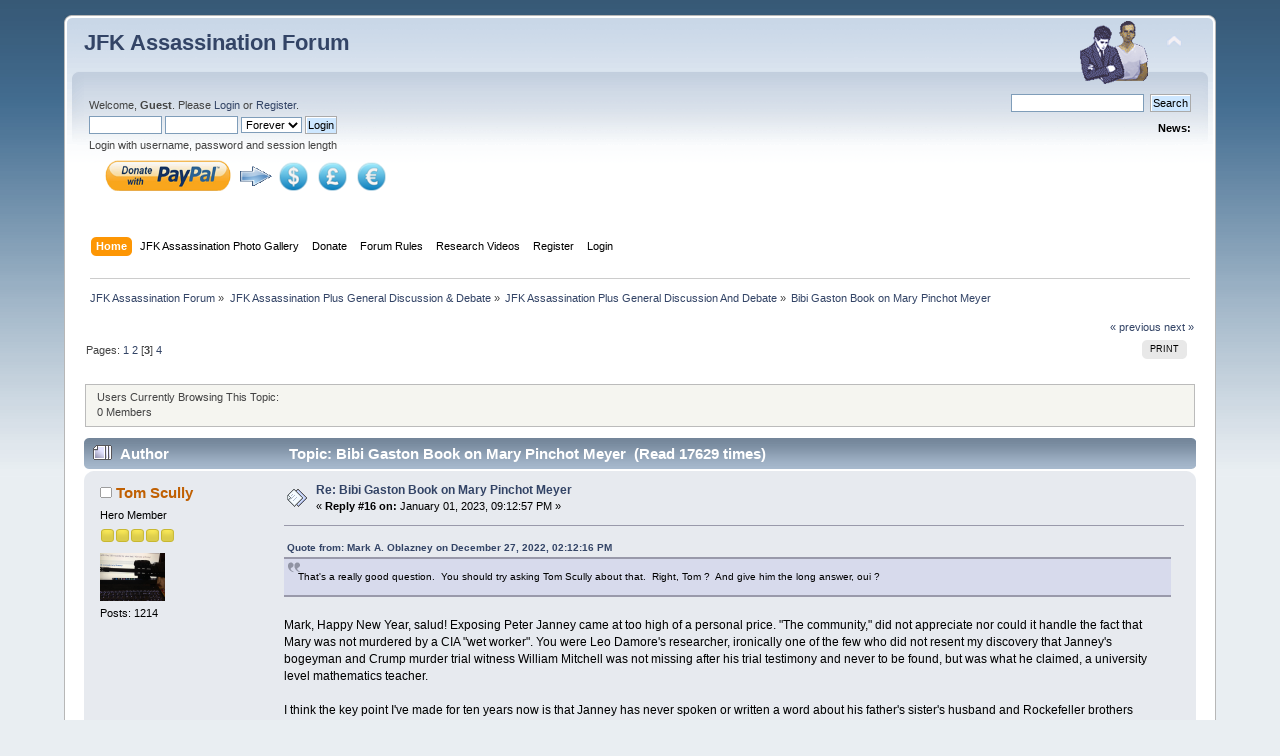

--- FILE ---
content_type: text/html; charset=ISO-8859-1
request_url: https://www.jfkassassinationforum.com/index.php?topic=3645.msg141894
body_size: 12824
content:
<!DOCTYPE html>
<html>
  

  
  
<body>
  


   
</body> 
  
</html>

<!DOCTYPE html PUBLIC "-//W3C//DTD XHTML 1.0 Transitional//EN" "http://www.w3.org/TR/xhtml1/DTD/xhtml1-transitional.dtd">
<html xmlns="http://www.w3.org/1999/xhtml">
<head>
	<link rel="stylesheet" type="text/css" href="https://www.jfkassassinationforum.com/Themes/default/css/index.css?fin20" />
	<link rel="stylesheet" type="text/css" href="https://www.jfkassassinationforum.com/Themes/default/css/webkit.css" />
	<script type="text/javascript" src="https://www.jfkassassinationforum.com/Themes/default/scripts/script.js?fin20"></script>
	<script type="text/javascript" src="https://www.jfkassassinationforum.com/Themes/default/scripts/theme.js?fin20"></script>
	<script type="text/javascript"><!-- // --><![CDATA[
		var smf_theme_url = "https://www.jfkassassinationforum.com/Themes/default";
		var smf_default_theme_url = "https://www.jfkassassinationforum.com/Themes/default";
		var smf_images_url = "https://www.jfkassassinationforum.com/Themes/default/images";
		var smf_scripturl = "https://www.jfkassassinationforum.com/index.php?PHPSESSID=8g10q2uoqrukc3ke9k4pahg843&amp;";
		var smf_iso_case_folding = false;
		var smf_charset = "ISO-8859-1";
		var ajax_notification_text = "Loading...";
		var ajax_notification_cancel_text = "Cancel";
	// ]]></script>
	<meta http-equiv="Content-Type" content="text/html; charset=ISO-8859-1" />
	<meta name="description" content="Bibi Gaston Book on Mary Pinchot Meyer" />
	<meta name="keywords" content="JFK Assassination Forums,JFK Assassination, Forum, JFK Forum, JFK Forums,JFK, assassination,Assassination of John F. Kennedy, kennedy, president, president kennedy, dallas, texas, november, 22, 1963, dealey plaza, lee, harvey, oswald, lee harvey oswald, conspiracy, jfk, John F Kennedy, Jacquie, texas school book depository, sniper, shooter, jack ruby,jd tippit, marina oswald, zapruder, zapruder film, nix film, " />
	<title>Bibi Gaston Book on Mary Pinchot Meyer</title>
	<meta name="robots" content="noindex" />
	<link rel="canonical" href="https://www.jfkassassinationforum.com/index.php?topic=3645.16" />
	<link rel="help" href="https://www.jfkassassinationforum.com/index.php?PHPSESSID=8g10q2uoqrukc3ke9k4pahg843&amp;action=help" />
	
	
	
	
	<link rel="search" href="https://www.jfkassassinationforum.com/index.php?PHPSESSID=8g10q2uoqrukc3ke9k4pahg843&amp;action=search" />
    
    
    
    
    
    
    
    
    
    
    
    
    
    
    
    
    


    
    
    
    
    
	<link rel="contents" href="https://www.jfkassassinationforum.com/index.php?PHPSESSID=8g10q2uoqrukc3ke9k4pahg843&amp;" />
	<link rel="alternate" type="application/rss+xml" title="JFK Assassination Forum - RSS" href="https://www.jfkassassinationforum.com/index.php?PHPSESSID=8g10q2uoqrukc3ke9k4pahg843&amp;type=rss;action=.xml" />
	<link rel="prev" href="https://www.jfkassassinationforum.com/index.php/topic,3645.0/prev_next,prev.html?PHPSESSID=8g10q2uoqrukc3ke9k4pahg843" />
	<link rel="next" href="https://www.jfkassassinationforum.com/index.php/topic,3645.0/prev_next,next.html?PHPSESSID=8g10q2uoqrukc3ke9k4pahg843" />
	<link rel="index" href="https://www.jfkassassinationforum.com/index.php/board,1.0.html?PHPSESSID=8g10q2uoqrukc3ke9k4pahg843" />
	<script type="text/javascript"><!-- // --><![CDATA[
		var _ohWidth = 780;
		var _ohHeight = 570;
	// ]]></script>
	<script type="text/javascript">!window.jQuery && document.write(unescape('%3Cscript src="//code.jquery.com/jquery-1.9.1.min.js"%3E%3C/script%3E'))</script>
	<script type="text/javascript" src="https://www.jfkassassinationforum.com/Themes/default/scripts/ohyoutube.min.js"></script>
	<link rel="stylesheet" type="text/css" href="https://www.jfkassassinationforum.com/Themes/default/css/oharaEmbed.css" />
	<style type="text/css">
		.lastpost img {	
			color: rgba(0,0,0,0);
			font-size: 1px;
		}
		.subject img {	
			color: rgba(0,0,0,0);
			font-size: 1px;
		}
	</style>
    
    
    
    
    
    
    
    
    
    
    
    
    
    
    
    
    
    
    
    
    
    
 
    
    
    
    
    
    
    
    
    
</head>






<body>
<div id="wrapper" style="width: 90%">
	<div id="header"><div class="frame">
		<div id="top_section">
        
        
  

   <h1 class="forumtitle">
       
        
        
			


            
			
			
	
			
			
				<a href="https://www.jfkassassinationforum.com/index.php?PHPSESSID=8g10q2uoqrukc3ke9k4pahg843&amp;">JFK Assassination Forum</a>
			</h1>
			<img id="upshrink" src="https://www.jfkassassinationforum.com/Themes/default/images/upshrink.png" alt="*" title="Shrink or expand the header." style="display: none;" />
			<img id="smflogo" src="https://www.jfkassassinationforum.com/Themes/default/images/smflogo.png" alt="Simple Machines Forum" title="Simple Machines Forum" />
		</div>
		<div id="upper_section" class="middletext">
			<div class="user">
				<script type="text/javascript" src="https://www.jfkassassinationforum.com/Themes/default/scripts/sha1.js">
                
                
                
    
    
    
                
                
                
                
                
                
                
                </script>
				
				
	
				
				
				<form id="guest_form" action="https://www.jfkassassinationforum.com/index.php?PHPSESSID=8g10q2uoqrukc3ke9k4pahg843&amp;action=login2" method="post" accept-charset="ISO-8859-1"  onsubmit="hashLoginPassword(this, 'a33eb7c8197dea4f6acc89d37668c7ad');">
				
				
				
					<div class="info">Welcome, <strong>Guest</strong>. Please <a href="https://www.jfkassassinationforum.com/index.php?PHPSESSID=8g10q2uoqrukc3ke9k4pahg843&amp;action=Login">Login</a> or <a href="https://www.jfkassassinationforum.com/index.php?PHPSESSID=8g10q2uoqrukc3ke9k4pahg843&amp;action=register">Register</a>.</div>
                    
    
    
                    
                    
                    
					<input type="text" name="user" size="10" class="input_text" />
					<input type="password" name="passwrd" size="10" class="input_password" />
					
					
					
					
					<select name="cookielength">
						<option value="60">1 Hour</option>
						<option value="1440">1 Day</option>
						<option value="10080">1 Week</option>
						<option value="43200">1 Month</option>
						<option value="-1" selected="selected">Forever</option>
					</select>
					<input type="submit" value="Login" class="button_submit" /><br />
					
					
					
					
					
					
					
					
					<div class="info">Login with username, password and session length</div>
					<input type="hidden" name="hash_passwrd" value="" /><input type="hidden" name="f3547595535" value="a33eb7c8197dea4f6acc89d37668c7ad" />
					
		
	
	

	
	
	
		<table><P></p>
<tr>
<td><a href="https://www.paypal.com/cgi-bin/webscr?cmd=_s-

xclick&hosted_button_id=FF6U8FQQULXCW&source=url"target="_blank">
<img src="https://www.jfkassassinationforum.com/Paypal2.png" width="130" height="35" 

border="0">

<td><a href="https://www.paypal.com/cgi-bin/webscr?cmd=_s-

xclick&hosted_button_id=FF6U8FQQULXCW&source=url"target="_blank">
<img src="https://www.jfkassassinationforum.com/Arrowblue.gif" width="35" height="25" 

border="0">

<td><a href="https://www.paypal.com/cgi-bin/webscr?cmd=_s-

xclick&hosted_button_id=FF6U8FQQULXCW&source=url"target="_blank">
<img src="https://www.jfkassassinationforum.com/Dollars.png"width="35" height="35" 

border="0"></td>


<td align="right"><a href="https://www.paypal.com/cgi-bin/webscr?cmd=_s-

xclick&hosted_button_id=KN3LBLEEYCYA8&source=url"target="_blank"><img 

src="https://www.jfkassassinationforum.com/Pounds.png"width="35" height="35" border="0"></td>


<td><a href="https://www.paypal.com/cgi-bin/webscr?cmd=_s-

xclick&hosted_button_id=YKPSGS6BMLLTC&source=url"target="_blank"><img 

src="https://www.jfkassassinationforum.com/Euros.png"width="35" height="35" border="0"></td>
<td align="right">
<b> </b>



</td></tr></table>	























	
					
					
					
					
					
				</form>
			</div>
			
			
			
			<div class="news normaltext">
			
			
			
	
			
			
			
			
				<form id="search_form" action="https://www.jfkassassinationforum.com/index.php?PHPSESSID=8g10q2uoqrukc3ke9k4pahg843&amp;action=search2" method="post" accept-charset="ISO-8859-1">
					<input type="text" name="search" value="" class="input_text" />&nbsp;
					<input type="submit" name="submit" value="Search" class="button_submit" />
					<input type="hidden" name="advanced" value="0" />
					<input type="hidden" name="topic" value="3645" /></form>
				<h2>News: </h2>
				<p></p>
			</div>
			
			

			

			

			
			
	

</div>
		
		
		
		<br class="clear" />
		<script type="text/javascript"><!-- // --><![CDATA[
			var oMainHeaderToggle = new smc_Toggle({
				bToggleEnabled: true,
				bCurrentlyCollapsed: false,
				aSwappableContainers: [
					'upper_section'
				],
				aSwapImages: [
					{
						sId: 'upshrink',
						srcExpanded: smf_images_url + '/upshrink.png',
						altExpanded: 'Shrink or expand the header.',
						srcCollapsed: smf_images_url + '/upshrink2.png',
						altCollapsed: 'Shrink or expand the header.'
					}
				],
				oThemeOptions: {
					bUseThemeSettings: false,
					sOptionName: 'collapse_header',
					sSessionVar: 'f3547595535',
					sSessionId: 'a33eb7c8197dea4f6acc89d37668c7ad'
				},
				oCookieOptions: {
					bUseCookie: true,
					sCookieName: 'upshrink'
				}
			});
		// ]]>
		
		
		
		
		
		
		
		
		
		
		
		
		
		
		
		
		
		
		

		
		
		
		
		
		
		
		
		
		
		
		
		
		
		
		
		
		
		</script>
		<div id="main_menu">
		
			<ul class="dropmenu" id="menu_nav">
				<li id="button_1">
					<a class="active firstlevel" href="https://www.jfkassassinationforum.com/index.php?PHPSESSID=8g10q2uoqrukc3ke9k4pahg843&amp;" target="_self">
						<span class="last firstlevel">Home</span>
						
						
					</a>
				</li>
				<li id="button_48">
					<a class="firstlevel" href="https://www.jfkassassinationgallery.com/Gallery/" target="_self">
						<span class="last firstlevel">JFK Assassination Photo Gallery</span>
						
						
					</a>
				</li>
				<li id="button_39">
					<a class="firstlevel" href="https://www.paypal.com/donate/?cmd=_s-xclick&amp;hosted_button_id=FF6U8FQQULXCW&amp;source=url" target="_blank">
						<span class="last firstlevel">Donate</span>
						
						
					</a>
				</li>
				<li id="button_42">
					<a class="firstlevel" href="https://www.jfkassassinationforum.com/index.php?PHPSESSID=8g10q2uoqrukc3ke9k4pahg843&amp;/topic,2006.0.html" target="_blank">
						<span class="last firstlevel">Forum Rules</span>
						
						
					</a>
				</li>
				<li id="button_44">
					<a class="firstlevel" href="https://www.youtube.com/@JFKAssassinationForum/videos" target="_blank">
						<span class="last firstlevel">Research Videos</span>
						
						
					</a>
				</li>
				<li id="button_12">
					<a class="firstlevel" href="https://www.jfkassassinationforum.com/index.php?PHPSESSID=8g10q2uoqrukc3ke9k4pahg843&amp;action=register" target="_top">
						<span class="last firstlevel">Register</span>
						
						
					</a>
				</li>
				<li id="button_11">
					<a class="firstlevel" href="https://www.jfkassassinationforum.com/index.php?PHPSESSID=8g10q2uoqrukc3ke9k4pahg843&amp;action=login" target="_self">
						<span class="last firstlevel">Login</span>
						
						
					</a>
				</li>
			</ul>
			
			
			
		</div>
		<br class="clear" />
		
		
		
		
		

		
			
		

		
		
		
		
		
		
		
		
		
	</div>
	
	
	
	
	
	
	</div>
	

		
	
	
	
	<div id="content_section">
	
	
	
	


	
	
	
	
	
	
	
	
	
	
	<div class="frame">
	
	
	
	
	
	

	
	
	
	
	
	

	
	
	
	
	
	
	
	

	
	
		<div id="main_content_section">
	<div class="navigate_section">
	
	
	
	
	
	
	

	
	
	
	
	
	
	
	
	
	
	
	
		<ul>
			<li>
				<a href="https://www.jfkassassinationforum.com/index.php?PHPSESSID=8g10q2uoqrukc3ke9k4pahg843&amp;"><span>JFK Assassination Forum</span></a> &#187;
			</li>
			<li>
				<a href="https://www.jfkassassinationforum.com/index.php?PHPSESSID=8g10q2uoqrukc3ke9k4pahg843&amp;#c1"><span>JFK Assassination Plus General Discussion &amp; Debate</span></a> &#187;
			</li>
			<li>
				<a href="https://www.jfkassassinationforum.com/index.php/board,1.0.html?PHPSESSID=8g10q2uoqrukc3ke9k4pahg843"><span>JFK Assassination Plus General Discussion And Debate</span></a> &#187;
			</li>
			<li class="last">
				<a href="https://www.jfkassassinationforum.com/index.php/topic,3645.0.html?PHPSESSID=8g10q2uoqrukc3ke9k4pahg843"><span>Bibi Gaston Book on Mary Pinchot Meyer</span></a>
			</li>
		</ul>
	</div>
			<a id="top"></a>
			<a id="msg141894"></a><a id="new"></a>
			<div class="pagesection">
			
			

			
			
			
				<div class="nextlinks"><a href="https://www.jfkassassinationforum.com/index.php/topic,3645.0/prev_next,prev.html?PHPSESSID=8g10q2uoqrukc3ke9k4pahg843#new">&laquo; previous</a> <a href="https://www.jfkassassinationforum.com/index.php/topic,3645.0/prev_next,next.html?PHPSESSID=8g10q2uoqrukc3ke9k4pahg843#new">next &raquo;</a></div>
		<div class="buttonlist floatright">
			<ul>
				<li><a class="button_strip_print" href="https://www.jfkassassinationforum.com/index.php?PHPSESSID=8g10q2uoqrukc3ke9k4pahg843&amp;action=printpage;topic=3645.0" rel="new_win nofollow"><span class="last">Print</span></a>
				
				
				</li>
			</ul>
            
            


	
            
            
            
			
			
		</div>
				<div class="pagelinks floatleft">Pages: <a class="navPages" href="https://www.jfkassassinationforum.com/index.php/topic,3645.0.html?PHPSESSID=8g10q2uoqrukc3ke9k4pahg843">1</a> <a class="navPages" href="https://www.jfkassassinationforum.com/index.php/topic,3645.8.html?PHPSESSID=8g10q2uoqrukc3ke9k4pahg843">2</a> [<strong>3</strong>] <a class="navPages" href="https://www.jfkassassinationforum.com/index.php/topic,3645.24.html?PHPSESSID=8g10q2uoqrukc3ke9k4pahg843">4</a> </div>
		
		
		
		

		
		
		
		
			</div>
				<br class="clear" />
				
				<div class="plainbox">Users Currently Browsing This Topic:<br/>0 Members</div>
			<div id="forumposts">
				<div class="cat_bar">
					<h3 class="catbg">
						<img src="https://www.jfkassassinationforum.com/Themes/default/images/topic/veryhot_post.gif" align="bottom" alt="" />
						<span id="author">Author</span>
						Topic: Bibi Gaston Book on Mary Pinchot Meyer &nbsp;(Read 17629 times)
					</h3>
				</div>
				<form action="https://www.jfkassassinationforum.com/index.php?PHPSESSID=8g10q2uoqrukc3ke9k4pahg843&amp;action=quickmod2;topic=3645.16" method="post" accept-charset="ISO-8859-1" name="quickModForm" id="quickModForm" style="margin: 0;" onsubmit="return oQuickModify.bInEditMode ? oQuickModify.modifySave('a33eb7c8197dea4f6acc89d37668c7ad', 'f3547595535') : false">
				<div class="windowbg">
					<span class="topslice"><span></span></span>
					<div class="post_wrapper">
						<div class="poster">
							<h4>
								<img src="https://www.jfkassassinationforum.com/Themes/default/images/useroff.gif" alt="Offline" />
								<a href="https://www.jfkassassinationforum.com/index.php?PHPSESSID=8g10q2uoqrukc3ke9k4pahg843&amp;action=profile;u=42" title="View the profile of Tom Scully">Tom Scully</a>
							</h4>
							<ul class="reset smalltext" id="msg_141894_extra_info">
								<li class="postgroup">Hero Member</li>
								<li class="stars"><img src="https://www.jfkassassinationforum.com/Themes/default/images/star.gif" alt="*" /><img src="https://www.jfkassassinationforum.com/Themes/default/images/star.gif" alt="*" /><img src="https://www.jfkassassinationforum.com/Themes/default/images/star.gif" alt="*" /><img src="https://www.jfkassassinationforum.com/Themes/default/images/star.gif" alt="*" /><img src="https://www.jfkassassinationforum.com/Themes/default/images/star.gif" alt="*" /></li>
								<li class="avatar">
									<a href="https://www.jfkassassinationforum.com/index.php?PHPSESSID=8g10q2uoqrukc3ke9k4pahg843&amp;action=profile;u=42">
										<img class="avatar" src="https://www.jfkassassinationforum.com/index.php?PHPSESSID=8g10q2uoqrukc3ke9k4pahg843&amp;action=dlattach;attach=214;type=avatar" alt="" />
									</a>
								</li>
								<li class="postcount">Posts: 1214</li>
								<li class="profile">
									<ul>
									</ul>
								</li>
							</ul>
						</div>
						<div class="postarea">
							<div class="flow_hidden">
								<div class="keyinfo">
									<div class="messageicon">
										<img src="https://www.jfkassassinationforum.com/Themes/default/images/post/xx.gif" alt="" />
									</div>
									<h5 id="subject_141894">
										<a href="https://www.jfkassassinationforum.com/index.php/topic,3645.msg141894.html?PHPSESSID=8g10q2uoqrukc3ke9k4pahg843#msg141894" rel="nofollow">Re: Bibi Gaston Book on Mary Pinchot Meyer</a>
									</h5>
									<div class="smalltext">&#171; <strong>Reply #16 on:</strong> January 01, 2023, 09:12:57 PM &#187;</div>
									<div id="msg_141894_quick_mod"></div>
								</div>
							</div>
							<div class="post">
								<div class="inner" id="msg_141894"><div class="quoteheader"><div class="topslice_quote"><a href="https://www.jfkassassinationforum.com/index.php/topic,3645.msg141722.html?PHPSESSID=8g10q2uoqrukc3ke9k4pahg843#msg141722">Quote from: Mark A. Oblazney on December 27, 2022, 02:12:16 PM</a></div></div><blockquote class="bbc_standard_quote">That&#039;s a really good question.&nbsp; You should try asking Tom Scully about that.&nbsp; Right, Tom ?&nbsp; And give him the long answer, oui ?<br /></blockquote><div class="quotefooter"><div class="botslice_quote"></div></div><br />Mark, Happy New Year, salud! Exposing Peter Janney came at too high of a personal price. &quot;The community,&quot; did not appreciate nor could it handle the fact that Mary was not murdered by a CIA &quot;wet worker&quot;. You were Leo Damore&#039;s researcher, ironically one of the few who did not resent my discovery that Janney&#039;s bogeyman and Crump murder trial witness William Mitchell was not missing after his trial testimony and never to be found, but was what he claimed, a university level mathematics teacher.<br /><br />I think the key point I&#039;ve made for ten years now is that Janney has never spoken or written a word about his father&#039;s sister&#039;s husband and Rockefeller brothers frontman, Frank Pace, who as chairman of General Dynamics. handed control of that key defense contractor to Tony Accardo associate, Henry Crown. Accardo happened to be Howard Willens&#039;s family&#039;s next door neighbor and Albert Jenner happened to be Henry Crown&#039;s personal attorney and General Dynamics outside counsel. Mary Meyer seems a smoke screen.<br /><br />1967:<br /><a href="https://apnews.com/article/us-news-ap-top-news-tx-state-wire-new-york-business-2a11009e4b474394a4b9e1bab0f07da8" class="bbc_link" target="_blank">https://apnews.com/article/us-news-ap-top-news-tx-state-wire-new-york-business-2a11009e4b474394a4b9e1bab0f07da8</a><br /><img src="https://storage.googleapis.com/afs-prod/media/media:62e42d2bc65b4a73bafb6550b042ae14/800.jpeg" alt="" class="bbc_img" /><br /><em>FILE - In this Nov. 28, 1967, file photo, the five Rockefeller Brothers pose for photos in New York as they gather to receive gold medals from the National Institute of social sciences. From left are: David Rockefeller, President of the Chase Manhattan Bank; Winthrop Rockefeller, Governor of Arkansas; <strong>Frank Pace, President of the NISS</strong>; John D. Rockefeller 3rd, Chairman of the Rockefeller Foundation; Nelson Rockefeller, Governor of New York; and Laurence Rockefeller, a conservation adviser to President Johnson. David Rockefeller, the billionaire philanthropist who was the last of his generation in the famously philanthropic Rockefeller family died. David Rockefeller was 101 years old. (AP Photo/File)</em><br /><br /><img src="http://jfkforum.com/images/JFKdrewPearsonCrownHiltonHighPlaces.jpg" alt="" class="bbc_img" /></div>
							</div>
						</div>
						<div class="moderatorbar">
							<div class="smalltext modified" id="modified_141894">
								&#171; <em>Last Edit: January 01, 2023, 09:50:06 PM by Tom Scully</em> &#187;
							</div>
							<div class="smalltext reportlinks">
								<img src="https://www.jfkassassinationforum.com/Themes/default/images/ip.gif" alt="" />
								Logged
							</div>
						</div>
					</div>
					<span class="botslice"><span></span></span>
				</div>
				<hr class="post_separator" />
				<div class="windowbg">
					<span class="topslice"><span></span></span>
							<div class="poster">
								<h4>JFK Assassination Forum</h4>
							</div>
							<div class="postarea">
							
							
							
								<div class="flow_hidden">
									<div class="keyinfo">
										<div class="messageicon">
											<img src="https://www.jfkassassinationforum.com/Themes/default/images/post/xx.gif" alt="" border="0" />
										</div>
										<h5 id="subject_141894">
											<a href="https://www.jfkassassinationforum.com/index.php/topic,3645.msg141894.html?PHPSESSID=8g10q2uoqrukc3ke9k4pahg843#msg141894" rel="nofollow">Re: Bibi Gaston Book on Mary Pinchot Meyer</a>
										</h5>
										<div class="smalltext">&#171; <strong>Reply #16 on:</strong> January 01, 2023, 09:12:57 PM &#187;</div>
										<div id="msg_141894_quick_mod"></div>
									</div>
								</div>
								<div class="post">
									<div class="inner" id="msg_141894"><p>
<center><script async src="https://pagead2.googlesyndication.com/pagead/js/adsbygoogle.js"></script>
<!-- Gorumwhite -->
<ins class="adsbygoogle"
     style="display:inline-block;width:728px;height:90px"
     data-ad-client="ca-pub-5342542743418937"
     data-ad-slot="7397179084"></ins>
<script>
     (adsbygoogle = window.adsbygoogle || []).push({});
</script></center></p>
</div>
									
									
									
								</div>
							</div>
	
	
					<span class="botslice"><span></span></span>
				</div>
				<hr class="post_separator" />
				
				<a id="msg141906"></a>
				<div class="windowbg2">
					<span class="topslice"><span></span></span>
					<div class="post_wrapper">
						<div class="poster">
							<h4>
								<img src="https://www.jfkassassinationforum.com/Themes/default/images/useroff.gif" alt="Offline" />
								<a href="https://www.jfkassassinationforum.com/index.php?PHPSESSID=8g10q2uoqrukc3ke9k4pahg843&amp;action=profile;u=160" title="View the profile of Mark A. Oblazney">Mark A. Oblazney</a>
							</h4>
							<ul class="reset smalltext" id="msg_141906_extra_info">
								<li class="postgroup">Sr. Member</li>
								<li class="stars"><img src="https://www.jfkassassinationforum.com/Themes/default/images/star.gif" alt="*" /><img src="https://www.jfkassassinationforum.com/Themes/default/images/star.gif" alt="*" /><img src="https://www.jfkassassinationforum.com/Themes/default/images/star.gif" alt="*" /><img src="https://www.jfkassassinationforum.com/Themes/default/images/star.gif" alt="*" /></li>
								<li class="avatar">
									<a href="https://www.jfkassassinationforum.com/index.php?PHPSESSID=8g10q2uoqrukc3ke9k4pahg843&amp;action=profile;u=160">
										<img class="avatar" src="https://www.jfkassassinationforum.com/avatars/Prison_Break/Whistler_37.gif" alt="" />
									</a>
								</li>
								<li class="postcount">Posts: 455</li>
								<li class="profile">
									<ul>
									</ul>
								</li>
							</ul>
						</div>
						<div class="postarea">
							<div class="flow_hidden">
								<div class="keyinfo">
									<div class="messageicon">
										<img src="https://www.jfkassassinationforum.com/Themes/default/images/post/xx.gif" alt="" />
									</div>
									<h5 id="subject_141906">
										<a href="https://www.jfkassassinationforum.com/index.php/topic,3645.msg141906.html?PHPSESSID=8g10q2uoqrukc3ke9k4pahg843#msg141906" rel="nofollow">Re: Bibi Gaston Book on Mary Pinchot Meyer</a>
									</h5>
									<div class="smalltext">&#171; <strong>Reply #17 on:</strong> January 02, 2023, 08:04:58 AM &#187;</div>
									<div id="msg_141906_quick_mod"></div>
								</div>
							</div>
							<div class="post">
								<div class="inner" id="msg_141906"><div class="quoteheader"><div class="topslice_quote"><a href="https://www.jfkassassinationforum.com/index.php/topic,3645.msg141894.html?PHPSESSID=8g10q2uoqrukc3ke9k4pahg843#msg141894">Quote from: Tom Scully on January 01, 2023, 09:12:57 PM</a></div></div><blockquote class="bbc_standard_quote">Mark, Happy New Year, salud! Exposing Peter Janney came at too high of a personal price. &quot;The community,&quot; did not appreciate nor could it handle the fact that Mary was not murdered by a CIA &quot;wet worker&quot;. You were Leo Damore&#039;s researcher, ironically one of the few who did not resent my discovery that Janney&#039;s bogeyman and Crump murder trial witness William Mitchell was not missing after his trial testimony and never to be found, but was what he claimed, a university level mathematics teacher.<br /><br />I think the key point I&#039;ve made for ten years now is that Janney has never spoken or written a word about his father&#039;s sister&#039;s husband and Rockefeller brothers frontman, Frank Pace, who as chairman of General Dynamics. handed control of that key defense contractor to Tony Accardo associate, Henry Crown. Accardo happened to be Howard Willens&#039;s family&#039;s next door neighbor and Albert Jenner happened to be Henry Crown&#039;s personal attorney and General Dynamics outside counsel. Mary Meyer seems a smoke screen.<br /><br />1967:<br /><a href="https://apnews.com/article/us-news-ap-top-news-tx-state-wire-new-york-business-2a11009e4b474394a4b9e1bab0f07da8" class="bbc_link" target="_blank">https://apnews.com/article/us-news-ap-top-news-tx-state-wire-new-york-business-2a11009e4b474394a4b9e1bab0f07da8</a><br /><img src="https://storage.googleapis.com/afs-prod/media/media:62e42d2bc65b4a73bafb6550b042ae14/800.jpeg" alt="" class="bbc_img" /><br /><em>FILE - In this Nov. 28, 1967, file photo, the five Rockefeller Brothers pose for photos in New York as they gather to receive gold medals from the National Institute of social sciences. From left are: David Rockefeller, President of the Chase Manhattan Bank; Winthrop Rockefeller, Governor of Arkansas; <strong>Frank Pace, President of the NISS</strong>; John D. Rockefeller 3rd, Chairman of the Rockefeller Foundation; Nelson Rockefeller, Governor of New York; and Laurence Rockefeller, a conservation adviser to President Johnson. David Rockefeller, the billionaire philanthropist who was the last of his generation in the famously philanthropic Rockefeller family died. David Rockefeller was 101 years old. (AP Photo/File)</em><br /><br /><img src="http://jfkforum.com/images/JFKdrewPearsonCrownHiltonHighPlaces.jpg" alt="" class="bbc_img" /><br /></blockquote><div class="quotefooter"><div class="botslice_quote"></div></div><br />Bonne annee to you, Tom.&nbsp; So it still comes down to Henry Crown.&nbsp; A story so old, yet still ain&#039;t told.&nbsp; Thou art bold.</div>
							</div>
						</div>
						<div class="moderatorbar">
							<div class="smalltext modified" id="modified_141906">
							</div>
							<div class="smalltext reportlinks">
								<img src="https://www.jfkassassinationforum.com/Themes/default/images/ip.gif" alt="" />
								Logged
							</div>
						</div>
					</div>
					<span class="botslice"><span></span></span>
				</div>
				<hr class="post_separator" />
				<a id="msg141949"></a>
				<div class="windowbg">
					<span class="topslice"><span></span></span>
					<div class="post_wrapper">
						<div class="poster">
							<h4>
								<img src="https://www.jfkassassinationforum.com/Themes/default/images/useroff.gif" alt="Offline" />
								<a href="https://www.jfkassassinationforum.com/index.php?PHPSESSID=8g10q2uoqrukc3ke9k4pahg843&amp;action=profile;u=160" title="View the profile of Mark A. Oblazney">Mark A. Oblazney</a>
							</h4>
							<ul class="reset smalltext" id="msg_141949_extra_info">
								<li class="postgroup">Sr. Member</li>
								<li class="stars"><img src="https://www.jfkassassinationforum.com/Themes/default/images/star.gif" alt="*" /><img src="https://www.jfkassassinationforum.com/Themes/default/images/star.gif" alt="*" /><img src="https://www.jfkassassinationforum.com/Themes/default/images/star.gif" alt="*" /><img src="https://www.jfkassassinationforum.com/Themes/default/images/star.gif" alt="*" /></li>
								<li class="avatar">
									<a href="https://www.jfkassassinationforum.com/index.php?PHPSESSID=8g10q2uoqrukc3ke9k4pahg843&amp;action=profile;u=160">
										<img class="avatar" src="https://www.jfkassassinationforum.com/avatars/Prison_Break/Whistler_37.gif" alt="" />
									</a>
								</li>
								<li class="postcount">Posts: 455</li>
								<li class="profile">
									<ul>
									</ul>
								</li>
							</ul>
						</div>
						<div class="postarea">
							<div class="flow_hidden">
								<div class="keyinfo">
									<div class="messageicon">
										<img src="https://www.jfkassassinationforum.com/Themes/default/images/post/xx.gif" alt="" />
									</div>
									<h5 id="subject_141949">
										<a href="https://www.jfkassassinationforum.com/index.php/topic,3645.msg141949.html?PHPSESSID=8g10q2uoqrukc3ke9k4pahg843#msg141949" rel="nofollow">Re: Bibi Gaston Book on Mary Pinchot Meyer</a>
									</h5>
									<div class="smalltext">&#171; <strong>Reply #18 on:</strong> January 04, 2023, 09:34:58 AM &#187;</div>
									<div id="msg_141949_quick_mod"></div>
								</div>
							</div>
							<div class="post">
								<div class="inner" id="msg_141949"><div class="quoteheader"><div class="topslice_quote"><a href="https://www.jfkassassinationforum.com/index.php/topic,3645.msg141894.html?PHPSESSID=8g10q2uoqrukc3ke9k4pahg843#msg141894">Quote from: Tom Scully on January 01, 2023, 09:12:57 PM</a></div></div><blockquote class="bbc_standard_quote">Mark, Happy New Year, salud! Exposing Peter Janney came at too high of a personal price. &quot;The community,&quot; did not appreciate nor could it handle the fact that Mary was not murdered by a CIA &quot;wet worker&quot;. You were Leo Damore&#039;s researcher, ironically one of the few who did not resent my discovery that Janney&#039;s bogeyman and Crump murder trial witness William Mitchell was not missing after his trial testimony and never to be found, but was what he claimed, a university level mathematics teacher.<br /><br />I think the key point I&#039;ve made for ten years now is that Janney has never spoken or written a word about his father&#039;s sister&#039;s husband and Rockefeller brothers frontman, Frank Pace, who as chairman of General Dynamics. handed control of that key defense contractor to Tony Accardo associate, Henry Crown. Accardo happened to be Howard Willens&#039;s family&#039;s next door neighbor and Albert Jenner happened to be Henry Crown&#039;s personal attorney and General Dynamics outside counsel. Mary Meyer seems a smoke screen.<br /><br />1967:<br /><a href="https://apnews.com/article/us-news-ap-top-news-tx-state-wire-new-york-business-2a11009e4b474394a4b9e1bab0f07da8" class="bbc_link" target="_blank">https://apnews.com/article/us-news-ap-top-news-tx-state-wire-new-york-business-2a11009e4b474394a4b9e1bab0f07da8</a><br /><img src="https://storage.googleapis.com/afs-prod/media/media:62e42d2bc65b4a73bafb6550b042ae14/800.jpeg" alt="" class="bbc_img" /><br /><em>FILE - In this Nov. 28, 1967, file photo, the five Rockefeller Brothers pose for photos in New York as they gather to receive gold medals from the National Institute of social sciences. From left are: David Rockefeller, President of the Chase Manhattan Bank; Winthrop Rockefeller, Governor of Arkansas; <strong>Frank Pace, President of the NISS</strong>; John D. Rockefeller 3rd, Chairman of the Rockefeller Foundation; Nelson Rockefeller, Governor of New York; and Laurence Rockefeller, a conservation adviser to President Johnson. David Rockefeller, the billionaire philanthropist who was the last of his generation in the famously philanthropic Rockefeller family died. David Rockefeller was 101 years old. (AP Photo/File)</em><br /><br /><img src="http://jfkforum.com/images/JFKdrewPearsonCrownHiltonHighPlaces.jpg" alt="" class="bbc_img" /><br /></blockquote><div class="quotefooter"><div class="botslice_quote"></div></div><br />Still trying to keep pace here (LOL).&nbsp; Hey, you know, Tom, suppose you pitched the idea of a documentary of the Henry Crown Affair to, say, Al-Jazeera.&nbsp; Certainly not RT, nobody can see that anymore.&nbsp; Did you ever see Janney&#039;s interview on RT, Tom?&nbsp; Priceless !!</div>
							</div>
						</div>
						<div class="moderatorbar">
							<div class="smalltext modified" id="modified_141949">
							</div>
							<div class="smalltext reportlinks">
								<img src="https://www.jfkassassinationforum.com/Themes/default/images/ip.gif" alt="" />
								Logged
							</div>
						</div>
					</div>
					<span class="botslice"><span></span></span>
				</div>
				<hr class="post_separator" />
				<a id="msg142143"></a>
				<div class="windowbg2">
					<span class="topslice"><span></span></span>
					<div class="post_wrapper">
						<div class="poster">
							<h4>
								<img src="https://www.jfkassassinationforum.com/Themes/default/images/useroff.gif" alt="Offline" />
								<a href="https://www.jfkassassinationforum.com/index.php?PHPSESSID=8g10q2uoqrukc3ke9k4pahg843&amp;action=profile;u=160" title="View the profile of Mark A. Oblazney">Mark A. Oblazney</a>
							</h4>
							<ul class="reset smalltext" id="msg_142143_extra_info">
								<li class="postgroup">Sr. Member</li>
								<li class="stars"><img src="https://www.jfkassassinationforum.com/Themes/default/images/star.gif" alt="*" /><img src="https://www.jfkassassinationforum.com/Themes/default/images/star.gif" alt="*" /><img src="https://www.jfkassassinationforum.com/Themes/default/images/star.gif" alt="*" /><img src="https://www.jfkassassinationforum.com/Themes/default/images/star.gif" alt="*" /></li>
								<li class="avatar">
									<a href="https://www.jfkassassinationforum.com/index.php?PHPSESSID=8g10q2uoqrukc3ke9k4pahg843&amp;action=profile;u=160">
										<img class="avatar" src="https://www.jfkassassinationforum.com/avatars/Prison_Break/Whistler_37.gif" alt="" />
									</a>
								</li>
								<li class="postcount">Posts: 455</li>
								<li class="profile">
									<ul>
									</ul>
								</li>
							</ul>
						</div>
						<div class="postarea">
							<div class="flow_hidden">
								<div class="keyinfo">
									<div class="messageicon">
										<img src="https://www.jfkassassinationforum.com/Themes/default/images/post/xx.gif" alt="" />
									</div>
									<h5 id="subject_142143">
										<a href="https://www.jfkassassinationforum.com/index.php/topic,3645.msg142143.html?PHPSESSID=8g10q2uoqrukc3ke9k4pahg843#msg142143" rel="nofollow">Re: Bibi Gaston Book on Mary Pinchot Meyer</a>
									</h5>
									<div class="smalltext">&#171; <strong>Reply #19 on:</strong> January 13, 2023, 09:43:05 AM &#187;</div>
									<div id="msg_142143_quick_mod"></div>
								</div>
							</div>
							<div class="post">
								<div class="inner" id="msg_142143">Anyway, to stay on topic (LOL), I wonder what happened to Mssr. Mitchell after Mssr. Janney tape-recorded their famous meeting ?&nbsp; I hear it didn&#039;t work out too well.&nbsp; Have you read anymore about all this, Matt?&nbsp; You started this thread, let&#039;s hear what you think after researching the topic, oui ?&nbsp; Have an awesome day+</div>
							</div>
						</div>
						<div class="moderatorbar">
							<div class="smalltext modified" id="modified_142143">
							</div>
							<div class="smalltext reportlinks">
								<img src="https://www.jfkassassinationforum.com/Themes/default/images/ip.gif" alt="" />
								Logged
							</div>
						</div>
					</div>
					<span class="botslice"><span></span></span>
				</div>
				<hr class="post_separator" />
				<a id="msg142184"></a>
				<div class="windowbg">
					<span class="topslice"><span></span></span>
					<div class="post_wrapper">
						<div class="poster">
							<h4>
								<img src="https://www.jfkassassinationforum.com/Themes/default/images/useroff.gif" alt="Offline" />
								<a href="https://www.jfkassassinationforum.com/index.php?PHPSESSID=8g10q2uoqrukc3ke9k4pahg843&amp;action=profile;u=42" title="View the profile of Tom Scully">Tom Scully</a>
							</h4>
							<ul class="reset smalltext" id="msg_142184_extra_info">
								<li class="postgroup">Hero Member</li>
								<li class="stars"><img src="https://www.jfkassassinationforum.com/Themes/default/images/star.gif" alt="*" /><img src="https://www.jfkassassinationforum.com/Themes/default/images/star.gif" alt="*" /><img src="https://www.jfkassassinationforum.com/Themes/default/images/star.gif" alt="*" /><img src="https://www.jfkassassinationforum.com/Themes/default/images/star.gif" alt="*" /><img src="https://www.jfkassassinationforum.com/Themes/default/images/star.gif" alt="*" /></li>
								<li class="avatar">
									<a href="https://www.jfkassassinationforum.com/index.php?PHPSESSID=8g10q2uoqrukc3ke9k4pahg843&amp;action=profile;u=42">
										<img class="avatar" src="https://www.jfkassassinationforum.com/index.php?PHPSESSID=8g10q2uoqrukc3ke9k4pahg843&amp;action=dlattach;attach=214;type=avatar" alt="" />
									</a>
								</li>
								<li class="postcount">Posts: 1214</li>
								<li class="profile">
									<ul>
									</ul>
								</li>
							</ul>
						</div>
						<div class="postarea">
							<div class="flow_hidden">
								<div class="keyinfo">
									<div class="messageicon">
										<img src="https://www.jfkassassinationforum.com/Themes/default/images/post/xx.gif" alt="" />
									</div>
									<h5 id="subject_142184">
										<a href="https://www.jfkassassinationforum.com/index.php/topic,3645.msg142184.html?PHPSESSID=8g10q2uoqrukc3ke9k4pahg843#msg142184" rel="nofollow">Re: Bibi Gaston Book on Mary Pinchot Meyer</a>
									</h5>
									<div class="smalltext">&#171; <strong>Reply #20 on:</strong> January 14, 2023, 05:43:19 PM &#187;</div>
									<div id="msg_142184_quick_mod"></div>
								</div>
							</div>
							<div class="post">
								<div class="inner" id="msg_142184"><div class="quoteheader"><div class="topslice_quote"><a href="https://www.jfkassassinationforum.com/index.php/topic,3645.msg142143.html?PHPSESSID=8g10q2uoqrukc3ke9k4pahg843#msg142143">Quote from: Mark A. Oblazney on January 13, 2023, 09:43:05 AM</a></div></div><blockquote class="bbc_standard_quote">Anyway, to stay on topic (LOL), I wonder what happened to Mssr. Mitchell after Mssr. Janney tape-recorded their famous meeting ?&nbsp; I hear it didn&#039;t work out too well.&nbsp; Have you read anymore about all this, Matt?&nbsp; You started this thread, let&#039;s hear what you think after researching the topic, oui ?&nbsp; Have an awesome day+<br /></blockquote><div class="quotefooter"><div class="botslice_quote"></div></div><br />Mitchell is 83, now. I&#039;m not happy I outed him to Janney.<br /><br /><br />The Assassinations: Probe Magazine on JFK, MLK, RFK and ...<br /><a href="https://www.google.com/books/edition/The_Assassinations/VZDrXQK1LxIC?hl=en&amp;gbpv=1&amp;dq=leary+did+not+write+about+jfk+until+after&amp;pg=PA342&amp;printsec=frontcover" class="bbc_link" target="_blank">https://www.google.com/books/edition/The_Assassinations/VZDrXQK1LxIC?hl=en&amp;gbpv=1&amp;dq=leary+did+not+write+about+jfk+until+after&amp;pg=PA342&amp;printsec=frontcover</a><br />James DiEugenio, &#8206;Lisa Pease · 2003<br />Found inside – Page 342<br />Probe Magazine on JFK, MLK, RFK and Malcolm X James DiEugenio, Lisa Pease. But there is a big ... <strong>Leary did not mention Mary in any of his books until Flashbacks in 1983, more than two decades after he met Mary.</strong> It&#039;s not like he did not ...<br /><br />Awwww, man! Janney is not aging well.<br /><br /><a href="https://www.deepstateblog.org/2020/01/24/the-death-of-mary-meyer-jfks-partner-explained/" class="bbc_link" target="_blank">https://www.deepstateblog.org/2020/01/24/the-death-of-mary-meyer-jfks-partner-explained/</a><br />... Jefferson Morley Jan 23, 2020 at 6:08PM&nbsp;&nbsp;&nbsp;<br /><br />&quot;I do think Angleton’s friendship was really a friendship. Certainly Mary’s closest female friends understood it as such. That is why they wanted Angleton to have the sketchbook/diary after Mary’s death. To keep it safe. That’s not to say Angelton wasn’t a devious fellow. One of his skills was precisely to ingratiate himself with people whose interests he did not have at heart. I explain my view of the case in THE GHOST, avaialble here.&quot;<br /><br />Peter Janney Jan 28, 2020 at 9:39AM&nbsp;&nbsp;&nbsp;<br /><br />&quot;Utterly ridiculous article by Jeff Morley. His article is rife with factual errors which he continues to promote, the worst of which is stating, “The best book on Mary Meyer is Nina Burleigh’s 1998 study.” Morley COMPLETELY glosses over Ben Bradlee’s testimony at Meyer’s murder trial in 1965. Bradlee, according to sworn testimony, entered Mary’s art studio on the night of the murder with no problem, yet 25 years later he tells us that he had no key to the studio when he discovered Angleton picking the lock the next day. Bradlee’s entire “fish story” in his memoir “A Good Life” contradicts his sworn testimony. How did Bradlee get into the studio on the night of the murder? Jim Angleton was with him and likely picked the lock. It is documented that Angleton was at Bradlee’s house on the night of the murder when Anne Truitt called the house looking for Angleton and informed the Bradlees that Mary had a diary that needed to be immediately found.<br /><br />Mary Meyer’s artist sketchbook was NOT her real diary. The entire story is a ruse! It was likely concocted by Angleton to keep the public from finding out about the real diary. Angleton absconded with the diary on the night of the murder, likely taken from Meyer’s studio or from her bedroom later that evening.&quot;<br /><br />&nbsp; &nbsp; Jefferson Morley Jan 28, 2020 at 3:43PM&nbsp;&nbsp;&nbsp;<br /><br />&nbsp; &nbsp; &quot;Let’ just stick to the facts. The discrepancies between Bradlee’s testimony and his book don’t prove that there was a conspiracy to kill Mary Meyer. They show he had something to hid–he did. He sought to make Angleton the bad guy of the story, which made him look better. The claim that Meyer had a diary and sketchbook is not confirmed by any of Meyer’s closest female friends. I urge readers compare Burleigh’s book, A Very Private Woman, and Janney’s book, Mary’s Mosaic. Burleigh is a veteran reporter and less prone to speculation. But don’t take my word for it. Decide for yourself.&quot;<br /><br />From the first revision of Peter Janney&#039;s book, (in this 2nd edition Crump murder trial witness Mitchell no longer missing, no longer the CIA &quot;wet worker&quot; who Leo Damore told Attorney Jimmy Smith he had met with...)<br /><br /><a href="https://www.jfkassassinationforum.com/index.php?PHPSESSID=8g10q2uoqrukc3ke9k4pahg843&amp;/topic,2585.msg90289.html#msg90289" class="bbc_link" target="_blank">https://www.jfkassassinationforum.com/index.php/topic,2585.msg90289.html#msg90289</a><br /><img src="http://jfkforum.com/images/JanneyBookDescriptionOfAttack.jpg" alt="" class="bbc_img" /><br /></div>
							</div>
						</div>
						<div class="moderatorbar">
							<div class="smalltext modified" id="modified_142184">
								&#171; <em>Last Edit: January 14, 2023, 06:16:55 PM by Tom Scully</em> &#187;
							</div>
							<div class="smalltext reportlinks">
								<img src="https://www.jfkassassinationforum.com/Themes/default/images/ip.gif" alt="" />
								Logged
							</div>
						</div>
					</div>
					<span class="botslice"><span></span></span>
				</div>
				<hr class="post_separator" />
				<div class="windowbg">
					<span class="topslice"><span></span></span>
							<div class="poster">
								<h4>JFK Assassination Forum</h4>
							</div>
							<div class="postarea">
							
							
							
								<div class="flow_hidden">
									<div class="keyinfo">
										<div class="messageicon">
											<img src="https://www.jfkassassinationforum.com/Themes/default/images/post/xx.gif" alt="" border="0" />
										</div>
										<h5 id="subject_142184">
											<a href="https://www.jfkassassinationforum.com/index.php/topic,3645.msg142184.html?PHPSESSID=8g10q2uoqrukc3ke9k4pahg843#msg142184" rel="nofollow">Re: Bibi Gaston Book on Mary Pinchot Meyer</a>
										</h5>
										<div class="smalltext">&#171; <strong>Reply #20 on:</strong> January 14, 2023, 05:43:19 PM &#187;</div>
										<div id="msg_142184_quick_mod"></div>
									</div>
								</div>
								<div class="post">
									<div class="inner" id="msg_142184"><p>
<center><script async src="https://pagead2.googlesyndication.com/pagead/js/adsbygoogle.js"></script>
<!-- Gorumwhite -->
<ins class="adsbygoogle"
     style="display:inline-block;width:728px;height:90px"
     data-ad-client="ca-pub-5342542743418937"
     data-ad-slot="7397179084"></ins>
<script>
     (adsbygoogle = window.adsbygoogle || []).push({});
</script></center></p>
</div>
									
									
									
								</div>
							</div>
	
	
					<span class="botslice"><span></span></span>
				</div>
				<hr class="post_separator" />
				
				<a id="msg142188"></a>
				<div class="windowbg2">
					<span class="topslice"><span></span></span>
					<div class="post_wrapper">
						<div class="poster">
							<h4>
								<img src="https://www.jfkassassinationforum.com/Themes/default/images/useroff.gif" alt="Offline" />
								<a href="https://www.jfkassassinationforum.com/index.php?PHPSESSID=8g10q2uoqrukc3ke9k4pahg843&amp;action=profile;u=42" title="View the profile of Tom Scully">Tom Scully</a>
							</h4>
							<ul class="reset smalltext" id="msg_142188_extra_info">
								<li class="postgroup">Hero Member</li>
								<li class="stars"><img src="https://www.jfkassassinationforum.com/Themes/default/images/star.gif" alt="*" /><img src="https://www.jfkassassinationforum.com/Themes/default/images/star.gif" alt="*" /><img src="https://www.jfkassassinationforum.com/Themes/default/images/star.gif" alt="*" /><img src="https://www.jfkassassinationforum.com/Themes/default/images/star.gif" alt="*" /><img src="https://www.jfkassassinationforum.com/Themes/default/images/star.gif" alt="*" /></li>
								<li class="avatar">
									<a href="https://www.jfkassassinationforum.com/index.php?PHPSESSID=8g10q2uoqrukc3ke9k4pahg843&amp;action=profile;u=42">
										<img class="avatar" src="https://www.jfkassassinationforum.com/index.php?PHPSESSID=8g10q2uoqrukc3ke9k4pahg843&amp;action=dlattach;attach=214;type=avatar" alt="" />
									</a>
								</li>
								<li class="postcount">Posts: 1214</li>
								<li class="profile">
									<ul>
									</ul>
								</li>
							</ul>
						</div>
						<div class="postarea">
							<div class="flow_hidden">
								<div class="keyinfo">
									<div class="messageicon">
										<img src="https://www.jfkassassinationforum.com/Themes/default/images/post/xx.gif" alt="" />
									</div>
									<h5 id="subject_142188">
										<a href="https://www.jfkassassinationforum.com/index.php/topic,3645.msg142188.html?PHPSESSID=8g10q2uoqrukc3ke9k4pahg843#msg142188" rel="nofollow">Re: Bibi Gaston Book on Mary Pinchot Meyer</a>
									</h5>
									<div class="smalltext">&#171; <strong>Reply #21 on:</strong> January 14, 2023, 06:46:38 PM &#187;</div>
									<div id="msg_142188_quick_mod"></div>
								</div>
							</div>
							<div class="post">
								<div class="inner" id="msg_142188"><a href="https://www.jfklibrary.org/asset-viewer/archives/JFKWHP/1963/Month%2009/Day%2024/JFKWHP-1963-09-24-H" class="bbc_link" target="_blank">https://www.jfklibrary.org/asset-viewer/archives/JFKWHP/1963/Month%2009/Day%2024/JFKWHP-1963-09-24-H</a><br /><img src="https://www.jfklibrary.org/sites/default/files/archives/JFKWHP/1963/Month%2009/Day%2024/JFKWHP-1963-09-24-H/JFKWHP-ST-C310-87-63.jpg" alt="" class="bbc_img" /><br />&nbsp;Date(s) of Materials<br />24 September 1963<br />Description<br />President John F. Kennedy and others stand outside Grey Towers, the home of Gifford Pinchot, following the dedication of the Pinchot Institute for Conservation Studies in Milford, Pennsylvania. Left to right: Gifford Bryce Pinchot; Antoinette Pinchot Bradlee; Ruth Pickering Pinchot; President Kennedy; Mary Pinchot Meyer. <br /><br /><a href="https://www.wbur.org/news/2013/10/18/jfk-last-trip-home" class="bbc_link" target="_blank">https://www.wbur.org/news/2013/10/18/jfk-last-trip-home</a><br />October 18, 2013<br />&quot;..Historian Thurston Clarke, author of &quot;JFK&#039;s Last Hundred Days,&quot; said Patrick&#039;s death shattered the president.<br /><br />&quot;He had personally designed the headstone, sketching it out, and had told his secretary, Evelyn Lincoln, to make sure it was installed before Oct. 19, which is the day when he was going to be in Boston,&quot; Clarke said. &quot;So, this was all very well-planned. He also had already arranged to have a bunch of yellow chrysanthemums that he had brought with him in the car to the stadium that he then took to the cemetery to lay at Patrick&#039;s grave.&quot;<br /><br />Photographic timeline indicates JFK was on Cape Cod only during Labor Day weekend and the following week and on October 19, 1963.<br />Jackie returned from her European vacation on October 17.:<br /><a href="https://www.jfklibrary.org/asset-viewer/archives/JFKWHP" class="bbc_link" target="_blank">https://www.jfklibrary.org/asset-viewer/archives/JFKWHP</a><br /><br /><a href="https://www.nydailynews.com/news/national/jfk-letter-supposed-mistress-mary-pinchot-meyer-auction-article-1.2659415" class="bbc_link" target="_blank">https://www.nydailynews.com/news/national/jfk-letter-supposed-mistress-mary-pinchot-meyer-auction-article-1.2659415</a><br />ASSOCIATED PRESS<br />•<br />Jun 03, 2016<br />&quot;An intimate letter written by President John F. Kennedy to a purported paramour seeking to set up a liaison is one of several Kennedy-related items being sold at auction.<br /><br />The four-page letter to longtime Kennedy family friend Mary Pinchot Meyer, an artist and former wife of a CIA agent, is thought to have been written in October 1963, about a month before the president&#039;s assassination.<br /><br />&quot;Why don&#039;t you leave suburbia for once — come and see me — either here — or at the Cape next week or in Boston the 19th,&quot; the letter reads.<br /><br /><img src="https://www.nydailynews.com/resizer/nIu9sgftCEMnfkcxw2gGAwZTfnU=/1440x0/filters:format(jpg):quality(70)/arc-anglerfish-arc2-prod-tronc.s3.amazonaws.com/public/RN7XD253RJ33FRYNQJ4JKE2DBY.jpg" alt="" class="bbc_img" /><br /><br />&quot;I know it is unwise, irrational, and that you may hate it — on the other hand you may not — and I will love it. <strong>You say that it is good for me not to get what I want. After all of these years — you should give me a more loving answer than that.</strong> Why don&#039;t you just say yes.&quot;<br /><br />It&#039;s signed simply &quot;J.&quot;<br /><br />&quot;It&#039;s incredible to see the president writing something so personal,&quot; said Robert Livingston, the executive vice president of Boston-based RR Auction , which is handling the sale. &quot;We&#039;ve handled a lot of JFK letters here, and he was always very formal.&quot;<br /><br />The undated letter looks to be written on White House stationery. Although the tops of each page have been cut off, the presidential seal watermarks are visible under light.<br /><br /><strong>The letter was never sent</strong> but remained in the collection of Kennedy&#039;s longtime personal secretary, Evelyn Lincoln. It originated from the estate of Robert White, a friend of Lincoln&#039;s and an avid collector of JFK memorabilia who died more than a decade ago.<br /><br />It is being sold now by an anonymous collector.&quot;<br /><br /><a href="https://apnews.com/article/09b8e5891c27420895de46b04b092840" class="bbc_link" target="_blank">https://apnews.com/article/09b8e5891c27420895de46b04b092840</a><br />Letter from JFK to purported lover sells for almost $89,000<br /><strong>June 24, 2016</strong></div>
							</div>
						</div>
						<div class="moderatorbar">
							<div class="smalltext modified" id="modified_142188">
								&#171; <em>Last Edit: January 14, 2023, 07:25:59 PM by Tom Scully</em> &#187;
							</div>
							<div class="smalltext reportlinks">
								<img src="https://www.jfkassassinationforum.com/Themes/default/images/ip.gif" alt="" />
								Logged
							</div>
						</div>
					</div>
					<span class="botslice"><span></span></span>
				</div>
				<hr class="post_separator" />
				<a id="msg142238"></a>
				<div class="windowbg">
					<span class="topslice"><span></span></span>
					<div class="post_wrapper">
						<div class="poster">
							<h4>
								<img src="https://www.jfkassassinationforum.com/Themes/default/images/useroff.gif" alt="Offline" />
								<a href="https://www.jfkassassinationforum.com/index.php?PHPSESSID=8g10q2uoqrukc3ke9k4pahg843&amp;action=profile;u=160" title="View the profile of Mark A. Oblazney">Mark A. Oblazney</a>
							</h4>
							<ul class="reset smalltext" id="msg_142238_extra_info">
								<li class="postgroup">Sr. Member</li>
								<li class="stars"><img src="https://www.jfkassassinationforum.com/Themes/default/images/star.gif" alt="*" /><img src="https://www.jfkassassinationforum.com/Themes/default/images/star.gif" alt="*" /><img src="https://www.jfkassassinationforum.com/Themes/default/images/star.gif" alt="*" /><img src="https://www.jfkassassinationforum.com/Themes/default/images/star.gif" alt="*" /></li>
								<li class="avatar">
									<a href="https://www.jfkassassinationforum.com/index.php?PHPSESSID=8g10q2uoqrukc3ke9k4pahg843&amp;action=profile;u=160">
										<img class="avatar" src="https://www.jfkassassinationforum.com/avatars/Prison_Break/Whistler_37.gif" alt="" />
									</a>
								</li>
								<li class="postcount">Posts: 455</li>
								<li class="profile">
									<ul>
									</ul>
								</li>
							</ul>
						</div>
						<div class="postarea">
							<div class="flow_hidden">
								<div class="keyinfo">
									<div class="messageicon">
										<img src="https://www.jfkassassinationforum.com/Themes/default/images/post/xx.gif" alt="" />
									</div>
									<h5 id="subject_142238">
										<a href="https://www.jfkassassinationforum.com/index.php/topic,3645.msg142238.html?PHPSESSID=8g10q2uoqrukc3ke9k4pahg843#msg142238" rel="nofollow">Re: Bibi Gaston Book on Mary Pinchot Meyer</a>
									</h5>
									<div class="smalltext">&#171; <strong>Reply #22 on:</strong> January 16, 2023, 10:28:09 AM &#187;</div>
									<div id="msg_142238_quick_mod"></div>
								</div>
							</div>
							<div class="post">
								<div class="inner" id="msg_142238"><div class="quoteheader"><div class="topslice_quote"><a href="https://www.jfkassassinationforum.com/index.php/topic,3645.msg142188.html?PHPSESSID=8g10q2uoqrukc3ke9k4pahg843#msg142188">Quote from: Tom Scully on January 14, 2023, 06:46:38 PM</a></div></div><blockquote class="bbc_standard_quote"><a href="https://www.jfklibrary.org/asset-viewer/archives/JFKWHP/1963/Month%2009/Day%2024/JFKWHP-1963-09-24-H" class="bbc_link" target="_blank">https://www.jfklibrary.org/asset-viewer/archives/JFKWHP/1963/Month%2009/Day%2024/JFKWHP-1963-09-24-H</a><br /><img src="https://www.jfklibrary.org/sites/default/files/archives/JFKWHP/1963/Month%2009/Day%2024/JFKWHP-1963-09-24-H/JFKWHP-ST-C310-87-63.jpg" alt="" class="bbc_img" /><br />&nbsp;Date(s) of Materials<br />24 September 1963<br />Description<br />President John F. Kennedy and others stand outside Grey Towers, the home of Gifford Pinchot, following the dedication of the Pinchot Institute for Conservation Studies in Milford, Pennsylvania. Left to right: Gifford Bryce Pinchot; Antoinette Pinchot Bradlee; Ruth Pickering Pinchot; President Kennedy; Mary Pinchot Meyer. <br /><br /><a href="https://www.wbur.org/news/2013/10/18/jfk-last-trip-home" class="bbc_link" target="_blank">https://www.wbur.org/news/2013/10/18/jfk-last-trip-home</a><br />October 18, 2013<br />&quot;..Historian Thurston Clarke, author of &quot;JFK&#039;s Last Hundred Days,&quot; said Patrick&#039;s death shattered the president.<br /><br />&quot;He had personally designed the headstone, sketching it out, and had told his secretary, Evelyn Lincoln, to make sure it was installed before Oct. 19, which is the day when he was going to be in Boston,&quot; Clarke said. &quot;So, this was all very well-planned. He also had already arranged to have a bunch of yellow chrysanthemums that he had brought with him in the car to the stadium that he then took to the cemetery to lay at Patrick&#039;s grave.&quot;<br /><br />Photographic timeline indicates JFK was on Cape Cod only during Labor Day weekend and the following week and on October 19, 1963.<br />Jackie returned from her European vacation on October 17.:<br /><a href="https://www.jfklibrary.org/asset-viewer/archives/JFKWHP" class="bbc_link" target="_blank">https://www.jfklibrary.org/asset-viewer/archives/JFKWHP</a><br /><br /><a href="https://www.nydailynews.com/news/national/jfk-letter-supposed-mistress-mary-pinchot-meyer-auction-article-1.2659415" class="bbc_link" target="_blank">https://www.nydailynews.com/news/national/jfk-letter-supposed-mistress-mary-pinchot-meyer-auction-article-1.2659415</a><br />ASSOCIATED PRESS<br />•<br />Jun 03, 2016<br />&quot;An intimate letter written by President John F. Kennedy to a purported paramour seeking to set up a liaison is one of several Kennedy-related items being sold at auction.<br /><br />The four-page letter to longtime Kennedy family friend Mary Pinchot Meyer, an artist and former wife of a CIA agent, is thought to have been written in October 1963, about a month before the president&#039;s assassination.<br /><br />&quot;Why don&#039;t you leave suburbia for once — come and see me — either here — or at the Cape next week or in Boston the 19th,&quot; the letter reads.<br /><br /><img src="https://www.nydailynews.com/resizer/nIu9sgftCEMnfkcxw2gGAwZTfnU=/1440x0/filters:format(jpg):quality(70)/arc-anglerfish-arc2-prod-tronc.s3.amazonaws.com/public/RN7XD253RJ33FRYNQJ4JKE2DBY.jpg" alt="" class="bbc_img" /><br /><br />&quot;I know it is unwise, irrational, and that you may hate it — on the other hand you may not — and I will love it. <strong>You say that it is good for me not to get what I want. After all of these years — you should give me a more loving answer than that.</strong> Why don&#039;t you just say yes.&quot;<br /><br />It&#039;s signed simply &quot;J.&quot;<br /><br />&quot;It&#039;s incredible to see the president writing something so personal,&quot; said Robert Livingston, the executive vice president of Boston-based RR Auction , which is handling the sale. &quot;We&#039;ve handled a lot of JFK letters here, and he was always very formal.&quot;<br /><br />The undated letter looks to be written on White House stationery. Although the tops of each page have been cut off, the presidential seal watermarks are visible under light.<br /><br /><strong>The letter was never sent</strong> but remained in the collection of Kennedy&#039;s longtime personal secretary, Evelyn Lincoln. It originated from the estate of Robert White, a friend of Lincoln&#039;s and an avid collector of JFK memorabilia who died more than a decade ago.<br /><br />It is being sold now by an anonymous collector.&quot;<br /><br /><a href="https://apnews.com/article/09b8e5891c27420895de46b04b092840" class="bbc_link" target="_blank">https://apnews.com/article/09b8e5891c27420895de46b04b092840</a><br />Letter from JFK to purported lover sells for almost $89,000<br /><strong>June 24, 2016</strong><br /></blockquote><div class="quotefooter"><div class="botslice_quote"></div></div><br />Great post, Tom.&nbsp; Did you know that I kept Mary&#039;s memory alive by placing a white cross next to her &quot;killing floor&quot; ?&nbsp; Just like the one that was erected about a week after her murder (wasn&#039;t me then, I promise !!!)&nbsp; Why, one of them was featured in the Style section of the Washington Post, along with a picture (by Amy Artgentsinger(sic?)?&nbsp; And, for the record..... I did not bid over fifty dollars for that famous letter !!</div>
							</div>
						</div>
						<div class="moderatorbar">
							<div class="smalltext modified" id="modified_142238">
							</div>
							<div class="smalltext reportlinks">
								<img src="https://www.jfkassassinationforum.com/Themes/default/images/ip.gif" alt="" />
								Logged
							</div>
						</div>
					</div>
					<span class="botslice"><span></span></span>
				</div>
				<hr class="post_separator" />
				<a id="msg142327"></a>
				<div class="windowbg2">
					<span class="topslice"><span></span></span>
					<div class="post_wrapper">
						<div class="poster">
							<h4>
								<img src="https://www.jfkassassinationforum.com/Themes/default/images/useroff.gif" alt="Offline" />
								<a href="https://www.jfkassassinationforum.com/index.php?PHPSESSID=8g10q2uoqrukc3ke9k4pahg843&amp;action=profile;u=160" title="View the profile of Mark A. Oblazney">Mark A. Oblazney</a>
							</h4>
							<ul class="reset smalltext" id="msg_142327_extra_info">
								<li class="postgroup">Sr. Member</li>
								<li class="stars"><img src="https://www.jfkassassinationforum.com/Themes/default/images/star.gif" alt="*" /><img src="https://www.jfkassassinationforum.com/Themes/default/images/star.gif" alt="*" /><img src="https://www.jfkassassinationforum.com/Themes/default/images/star.gif" alt="*" /><img src="https://www.jfkassassinationforum.com/Themes/default/images/star.gif" alt="*" /></li>
								<li class="avatar">
									<a href="https://www.jfkassassinationforum.com/index.php?PHPSESSID=8g10q2uoqrukc3ke9k4pahg843&amp;action=profile;u=160">
										<img class="avatar" src="https://www.jfkassassinationforum.com/avatars/Prison_Break/Whistler_37.gif" alt="" />
									</a>
								</li>
								<li class="postcount">Posts: 455</li>
								<li class="profile">
									<ul>
									</ul>
								</li>
							</ul>
						</div>
						<div class="postarea">
							<div class="flow_hidden">
								<div class="keyinfo">
									<div class="messageicon">
										<img src="https://www.jfkassassinationforum.com/Themes/default/images/post/xx.gif" alt="" />
									</div>
									<h5 id="subject_142327">
										<a href="https://www.jfkassassinationforum.com/index.php/topic,3645.msg142327.html?PHPSESSID=8g10q2uoqrukc3ke9k4pahg843#msg142327" rel="nofollow">Re: Bibi Gaston Book on Mary Pinchot Meyer</a>
									</h5>
									<div class="smalltext">&#171; <strong>Reply #23 on:</strong> January 20, 2023, 12:54:37 PM &#187;</div>
									<div id="msg_142327_quick_mod"></div>
								</div>
							</div>
							<div class="post">
								<div class="inner" id="msg_142327">Gosh, I guess Matthew G. must be busy with personal matters, we haven&#039;t heard a peep from him.&nbsp; So this post is for good ol&#039; Charlie Collins, containing some stanzas to the &#039;Cherries in the Snow&#039; ballad written in Mary&#039;s memory..........<br /><br /><br />In nineteen hundred and sixty-four<br />Around Washington, D.C.<br />There lived a woman named Mary Meyer<br />Just as pretty as she could be<br /><br />She walked on down to the C &amp; O <br />Wearin&#039; her white gloves and hood<br />And like Red Ridin&#039; she met a wolf<br />That was up to no good<br /><br />Now this wolf did not use his teeth<br />He used a .38<br />A double-tap is what it was<br />That sealed poor Mary&#039;s fate<br /><br />The years fly on<br />It&#039;s not today<br />Half-century gone by<br />We learned the truth from Lenny Bruce<br />But the Company learned us to lie<br /><br />Oh, Mary Meyer, Mary Meyer (etc.)<br /></div>
							</div>
						</div>
						<div class="moderatorbar">
							<div class="smalltext modified" id="modified_142327">
							</div>
							<div class="smalltext reportlinks">
								<img src="https://www.jfkassassinationforum.com/Themes/default/images/ip.gif" alt="" />
								Logged
							</div>
						</div>
					</div>
					<span class="botslice"><span></span></span>
				</div>
				<hr class="post_separator" />
				</form>
			</div>
			<a id="lastPost">
			
			</a>
			<div class="pagesection">	
			


			
			
			
			
			
				
		<div class="buttonlist floatright">
			<ul>
				<li><a class="button_strip_print" href="https://www.jfkassassinationforum.com/index.php?PHPSESSID=8g10q2uoqrukc3ke9k4pahg843&amp;action=printpage;topic=3645.0" rel="new_win nofollow"><span class="last">Print</span></a>
				
				
				</li>
			</ul>
            
            


	
            
            
            
			
			
		</div>
				<div class="pagelinks floatleft">Pages: <a class="navPages" href="https://www.jfkassassinationforum.com/index.php/topic,3645.0.html?PHPSESSID=8g10q2uoqrukc3ke9k4pahg843">1</a> <a class="navPages" href="https://www.jfkassassinationforum.com/index.php/topic,3645.8.html?PHPSESSID=8g10q2uoqrukc3ke9k4pahg843">2</a> [<strong>3</strong>] <a class="navPages" href="https://www.jfkassassinationforum.com/index.php/topic,3645.24.html?PHPSESSID=8g10q2uoqrukc3ke9k4pahg843">4</a> </div>
				<div class="nextlinks_bottom"><a href="https://www.jfkassassinationforum.com/index.php/topic,3645.0/prev_next,prev.html?PHPSESSID=8g10q2uoqrukc3ke9k4pahg843#new">&laquo; previous</a> <a href="https://www.jfkassassinationforum.com/index.php/topic,3645.0/prev_next,next.html?PHPSESSID=8g10q2uoqrukc3ke9k4pahg843#new">next &raquo;</a></div>
				
				
				


	
		
					
				
				
				
			</div>
	<div class="navigate_section">
	
	
	
	
	
	
	

	
	
	
	
	
	
	
	
	
	
	
	
		<ul>
			<li>
				<a href="https://www.jfkassassinationforum.com/index.php?PHPSESSID=8g10q2uoqrukc3ke9k4pahg843&amp;"><span>JFK Assassination Forum</span></a> &#187;
			</li>
			<li>
				<a href="https://www.jfkassassinationforum.com/index.php?PHPSESSID=8g10q2uoqrukc3ke9k4pahg843&amp;#c1"><span>JFK Assassination Plus General Discussion &amp; Debate</span></a> &#187;
			</li>
			<li>
				<a href="https://www.jfkassassinationforum.com/index.php/board,1.0.html?PHPSESSID=8g10q2uoqrukc3ke9k4pahg843"><span>JFK Assassination Plus General Discussion And Debate</span></a> &#187;
			</li>
			<li class="last">
				<a href="https://www.jfkassassinationforum.com/index.php/topic,3645.0.html?PHPSESSID=8g10q2uoqrukc3ke9k4pahg843"><span>Bibi Gaston Book on Mary Pinchot Meyer</span></a>
			</li>
		</ul>
	</div>
			<div id="moderationbuttons"></div>
			<div class="plainbox" id="display_jump_to">&nbsp;</div>
		<br class="clear" />
				<script type="text/javascript" src="https://www.jfkassassinationforum.com/Themes/default/scripts/topic.js"></script>
				<script type="text/javascript"><!-- // --><![CDATA[
					var oQuickReply = new QuickReply({
						bDefaultCollapsed: true,
						iTopicId: 3645,
						iStart: 16,
						sScriptUrl: smf_scripturl,
						sImagesUrl: "https://www.jfkassassinationforum.com/Themes/default/images",
						sContainerId: "quickReplyOptions",
						sImageId: "quickReplyExpand",
						sImageCollapsed: "collapse.gif",
						sImageExpanded: "expand.gif",
						sJumpAnchor: "quickreply"
					});
					if ('XMLHttpRequest' in window)
					{
						var oQuickModify = new QuickModify({
							sScriptUrl: smf_scripturl,
							bShowModify: true,
							iTopicId: 3645,
							sTemplateBodyEdit: '\n\t\t\t\t\t\t\t\t<div id="quick_edit_body_container" style="width: 90%">\n\t\t\t\t\t\t\t\t\t<div id="error_box" style="padding: 4px;" class="error"><' + '/div>\n\t\t\t\t\t\t\t\t\t<textarea class="editor" name="message" rows="12" style="width: 100%; margin-bottom: 10px;" tabindex="1">%body%<' + '/textarea><br />\n\t\t\t\t\t\t\t\t\t<input type="hidden" name="f3547595535" value="a33eb7c8197dea4f6acc89d37668c7ad" />\n\t\t\t\t\t\t\t\t\t<input type="hidden" name="topic" value="3645" />\n\t\t\t\t\t\t\t\t\t<input type="hidden" name="msg" value="%msg_id%" />\n\t\t\t\t\t\t\t\t\t<div class="righttext">\n\t\t\t\t\t\t\t\t\t\t<input type="submit" name="post" value="Save" tabindex="2" onclick="return oQuickModify.modifySave(\'a33eb7c8197dea4f6acc89d37668c7ad\', \'f3547595535\');" accesskey="s" class="button_submit" />&nbsp;&nbsp;<input type="submit" name="cancel" value="Cancel" tabindex="3" onclick="return oQuickModify.modifyCancel();" class="button_submit" />\n\t\t\t\t\t\t\t\t\t<' + '/div>\n\t\t\t\t\t\t\t\t<' + '/div>',
							sTemplateSubjectEdit: '<input type="text" style="width: 90%;" name="subject" value="%subject%" size="80" maxlength="80" tabindex="4" class="input_text" />',
							sTemplateBodyNormal: '%body%',
							sTemplateSubjectNormal: '<a hr'+'ef="https://www.jfkassassinationforum.com/index.php?PHPSESSID=8g10q2uoqrukc3ke9k4pahg843&amp;'+'?topic=3645.msg%msg_id%#msg%msg_id%" rel="nofollow">%subject%<' + '/a>',
							sTemplateTopSubject: 'Topic: %subject% &nbsp;(Read 17629 times)',
							sErrorBorderStyle: '1px solid red'
						});

						aJumpTo[aJumpTo.length] = new JumpTo({
							sContainerId: "display_jump_to",
							sJumpToTemplate: "<label class=\"smalltext\" for=\"%select_id%\">Jump to:<" + "/label> %dropdown_list%",
							iCurBoardId: 1,
							iCurBoardChildLevel: 0,
							sCurBoardName: "JFK Assassination Plus General Discussion And Debate",
							sBoardChildLevelIndicator: "==",
							sBoardPrefix: "=> ",
							sCatSeparator: "-----------------------------",
							sCatPrefix: "",
							sGoButtonLabel: "go"
						});

						aIconLists[aIconLists.length] = new IconList({
							sBackReference: "aIconLists[" + aIconLists.length + "]",
							sIconIdPrefix: "msg_icon_",
							sScriptUrl: smf_scripturl,
							bShowModify: true,
							iBoardId: 1,
							iTopicId: 3645,
							sSessionId: "a33eb7c8197dea4f6acc89d37668c7ad",
							sSessionVar: "f3547595535",
							sLabelIconList: "Message Icon",
							sBoxBackground: "transparent",
							sBoxBackgroundHover: "#ffffff",
							iBoxBorderWidthHover: 1,
							sBoxBorderColorHover: "#adadad" ,
							sContainerBackground: "#ffffff",
							sContainerBorder: "1px solid #adadad",
							sItemBorder: "1px solid #ffffff",
							sItemBorderHover: "1px dotted gray",
							sItemBackground: "transparent",
							sItemBackgroundHover: "#e0e0f0"
						});
					}
				// ]]></script><p>
<center><script async src="https://pagead2.googlesyndication.com/pagead/js/adsbygoogle.js"></script>
<!-- Gorumwhite -->
<ins class="adsbygoogle"
     style="display:inline-block;width:728px;height:90px"
     data-ad-client="ca-pub-5342542743418937"
     data-ad-slot="7397179084"></ins>
<script>
     (adsbygoogle = window.adsbygoogle || []).push({});
</script></center></p>

    
  
    
    
		</div>

		
	</div>
	


	


	</div>
	<div id="footer_section">



	

	<div class="frame">
	

		<ul class="reset">
		
			
		</ul>
	</div>
	
	
	
	
	
	
	

	
	</div>
</div>
	
	
	
	
	
































	
	
	

	
	
</body>

















</html>

--- FILE ---
content_type: text/html; charset=utf-8
request_url: https://www.google.com/recaptcha/api2/aframe
body_size: 268
content:
<!DOCTYPE HTML><html><head><meta http-equiv="content-type" content="text/html; charset=UTF-8"></head><body><script nonce="v_v_NOFnK4g7TZxdJIhSyg">/** Anti-fraud and anti-abuse applications only. See google.com/recaptcha */ try{var clients={'sodar':'https://pagead2.googlesyndication.com/pagead/sodar?'};window.addEventListener("message",function(a){try{if(a.source===window.parent){var b=JSON.parse(a.data);var c=clients[b['id']];if(c){var d=document.createElement('img');d.src=c+b['params']+'&rc='+(localStorage.getItem("rc::a")?sessionStorage.getItem("rc::b"):"");window.document.body.appendChild(d);sessionStorage.setItem("rc::e",parseInt(sessionStorage.getItem("rc::e")||0)+1);localStorage.setItem("rc::h",'1768908859275');}}}catch(b){}});window.parent.postMessage("_grecaptcha_ready", "*");}catch(b){}</script></body></html>